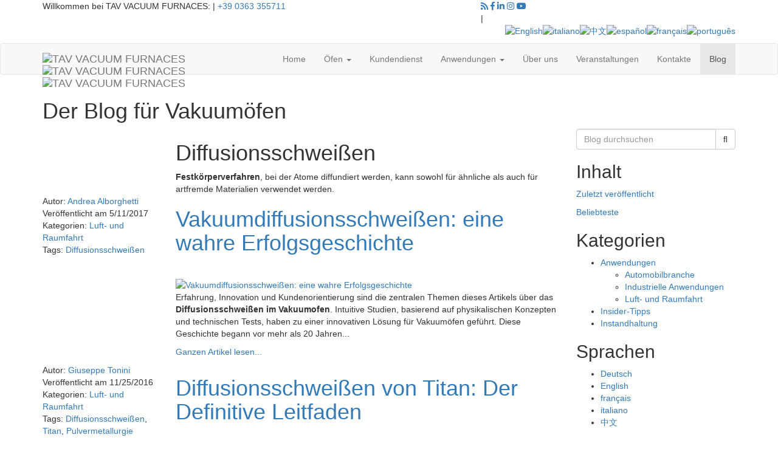

--- FILE ---
content_type: text/html; charset=utf-8
request_url: https://www.tav-vacuumfurnaces.com/blog/tag/12/de/diffusionsschweissen
body_size: 19018
content:


<!DOCTYPE html>
<html prefix="og: http://ogp.me/ns# fb: http://www.facebook.com/2008/fbml" 
    lang="de">
<head><meta charset="utf-8" /><title>
	
        Diffusionsschwei&#223;en | Der Blog f&#252;r Vakuum&#246;fen | TAV VACUUM FURNACES
    
</title><link href="/content/less/fonts.min.css" rel="stylesheet" type="text/css" media="screen" /><link rel="stylesheet" type="text/css" media="screen" href="https://cdn.tav-vacuumfurnaces.com/content/less/default.min.css?irresv=2.10.5.1" /><link href="/favicon.ico" rel="shortcut icon" type="image/x-icon" /><meta name="viewport" content="width=device-width,user-scalable=yes,initial-scale=1" />

    <script type="text/javascript">
        // Baidu
        // WARNING: set the script as asynchronous
        !function () { var t = document.createElement("script"); t.src = "https://zz.bdstatic.com/linksubmit/push.js"; t.async = true; var e = document.getElementsByTagName("script")[0]; e.parentNode.insertBefore(t, e) }();
    </script>
<script src="https://cdn.tav-vacuumfurnaces.com/WebResource.axd?d=XjdrmgbQJukzdp5_tr1FG0L17fTuzdwKKVmnrPx3N4-xI4w7BUZidAHsqWMvUWZdC8Y0xd1VXRaHMKxObv1mt-oTkmx43pl1n4OMOWmW4EreiUu7N5BNGgRdvqH5MvAH0&t=639046751932982594&irresv=2.10.5.1" type="text/javascript"></script>
<style type="text/css">@-webkit-viewport{width:device-width}@-moz-viewport{width:device-width}@-ms-viewport{width:device-width}@-o-viewport{width:device-width}@viewport{width:device-width}</style>
<link href="//cdn.tav-vacuumfurnaces.com" rel="dns-prefetch" /><link href="//cdn.tav-vacuumfurnaces.com" rel="preconnect" /><script src="https://www.googletagmanager.com/gtag/js?id=G-ST2LHK358Y" type="text/javascript" async></script>
<script type="text/javascript">
window.dataLayer = window.dataLayer || [];
function gtag(){dataLayer.push(arguments);}
gtag('js', new Date());
IdeaR.GoogleTagTracker.denyTracking();
gtag('config', 'G-ST2LHK358Y', { 'send_page_view': false, 'content_group': 'Blog' });
IdeaR.gTagTracker = new IdeaR.GoogleTagTracker('G-ST2LHK358Y', null, 'USD', 'anonymous', null);
IdeaR.gTagTracker.trackPageview();

</script>
<script type="text/plain" class="_iub_cs_activate" data-iub-purposes="4">
(function(c, l, a, r, i, t, y){c[a] = c[a] || function(){ (c[a].q = c[a].q ||[]).push(arguments)};t = l.createElement(r); t.async = 1; t.src = "https://www.clarity.ms/tag/" + i;y = l.getElementsByTagName(r)[0]; y.parentNode.insertBefore(t, y);})(window, document, "clarity", "script", "5cdti37yq8");
</script>
<script type="text/plain" class="_iub_cs_activate" data-iub-purposes="5">
!function(f,b,e,v,n,t,s){if(f.fbq)return;n=f.fbq=function(){n.callMethod?
n.callMethod.apply(n,arguments):n.queue.push(arguments)};if(!f._fbq)f._fbq=n;
n.push=n;n.loaded=!0;n.version='2.0';n.queue=[];t=b.createElement(e);t.async=!0;
t.src=v;s=b.getElementsByTagName(e)[0];s.parentNode.insertBefore(t,s)}(window,
document,'script','//connect.facebook.net/en_US/fbevents.js');
fbq('init','800918860615254');
fbq('track','PageView');


</script><link id="blog.de.rss" rel="alternate" type="application/rss+xml" title="TAV VACUUM FURNACES - Der Blog für Vakuumöfen" href="https://www.tav-vacuumfurnaces.com/blog.de.rss" /><meta name="language" content="de" /><meta http-equiv="content-language" content="de" /><link href="https://www.tav-vacuumfurnaces.com/blog/tag/12/en/diffusion-bonding" rel="alternate" hreflang="en" /><link href="https://www.tav-vacuumfurnaces.com/blog/tag/12/de/diffusionsschweissen" rel="alternate" hreflang="de" /><link href="https://www.tav-vacuumfurnaces.com/blog/tag/12/zh/kuo-san-jian-he" rel="alternate" hreflang="zh" /><link href="https://www.tav-vacuumfurnaces.com/blog/tag/12/it/saldatura-per-diffusione" rel="alternate" hreflang="it" /><link href="https://www.tav-vacuumfurnaces.com/blog/tag/12/fr/soudage-par-diffusion" rel="alternate" hreflang="fr" /><link id="canonical" href="https://www.tav-vacuumfurnaces.com/blog/tag/12/de/diffusionsschweissen" rel="canonical" /><meta property="og:title" content="Diffusionsschwei&#223;en" /><meta property="og:description" content="Festkörperverfahren, bei der Atome diffundiert werden, kann sowohl für ähnliche als auch für artfremde Materialien verwendet werden." /><meta property="og:type" content="blog" /><meta property="og:image" content="https://www.tav-vacuumfurnaces.com/content/images/representative-logo.jpg" /><meta property="og:site_name" content="Der Blog für Vakuumöfen" /><meta property="og:url" content="https://www.tav-vacuumfurnaces.com/blog/tag/12/de/diffusionsschweissen" /><meta name="twitter:card" content="summary_large_image" /><meta name="twitter:type" content="blog" /><meta name="twitter:title" content="Diffusionsschwei&#223;en" /><meta name="twitter:description" content="Festkörperverfahren, bei der Atome diffundiert werden, kann sowohl für ähnliche als auch für artfremde Materialien verwendet werden." /><meta name="twitter:image" content="https://www.tav-vacuumfurnaces.com/content/images/representative-logo.jpg" />
<script type="text/javascript">
var _iub = _iub || [];
_iub.csConfiguration = { 'whitelabel':false,'lang':'de','siteId':1159472,'cookiePolicyId':32234303,'perPurposeConsent':true,'consentOnContinuedBrowsing':false,'banner':{ 'prependOnBody':false,'position':'bottom','acceptButtonDisplay':true,'customizeButtonDisplay':true,'listPurposes':true,'explicitWithdrawal':true,'acceptButtonColor':'#0095D8','acceptButtonCaptionColor':'White','customizeButtonColor':'#989898','customizeButtonCaptionColor':'White','rejectButtonDisplay':true,'rejectButtonColor':'#0095D8','rejectButtonCaptionColor':'White','textColor':'White','backgroundColor':'#20377A' },'callback': { 'onPreferenceExpressed': function(preference){ if (preference.purposes[4]){IdeaR.GoogleTagTracker.grantAnalytics();
}if (preference.purposes[5]){IdeaR.GoogleTagTracker.grantAdvertising();
} }},'callback': { 'onPreferenceFirstExpressed': function(preference){ if (preference.purposes[2]){IdeaR.GoogleTagTracker.trackCookieConsent(IdeaR.CookiePurpose.SimpleFunctionality, true);
}if (preference.purposes[3]){IdeaR.GoogleTagTracker.trackCookieConsent(IdeaR.CookiePurpose.ImprovedExperience, true);
}if (preference.purposes[4]){IdeaR.GoogleTagTracker.trackCookieConsent(IdeaR.CookiePurpose.Analytics, true);
}if (preference.purposes[5]){IdeaR.GoogleTagTracker.trackCookieConsent(IdeaR.CookiePurpose.Advertising, true);
}if (!preference.purposes[2]){IdeaR.GoogleTagTracker.trackCookieConsent(IdeaR.CookiePurpose.SimpleFunctionality, false);
}if (!preference.purposes[3]){IdeaR.GoogleTagTracker.trackCookieConsent(IdeaR.CookiePurpose.ImprovedExperience, false);
}if (!preference.purposes[4]){IdeaR.GoogleTagTracker.trackCookieConsent(IdeaR.CookiePurpose.Analytics, false);
}if (!preference.purposes[5]){IdeaR.GoogleTagTracker.trackCookieConsent(IdeaR.CookiePurpose.Advertising, false);
} }} };
</script><script src="//cdn.iubenda.com/cs/iubenda_cs.js" type="text/javascript" async charset="UTF-8"></script><meta name="description" content="Festkörperverfahren, bei der Atome diffundiert werden, kann sowohl für ähnliche als auch für artfremde Materialien verwendet werden." /><meta name="keywords" content="Anwendungen,Automobilbranche,Industrielle Anwendungen,Insider-Tipps,Instandhaltung,Luft- und Raumfahrt" /></head>
<body id="_body">
    <form method="post" action="./diffusionsschweissen" onsubmit="javascript:return WebForm_OnSubmit();" id="_form">
<div class="aspNetHidden">
<input type="hidden" name="__EVENTTARGET" id="__EVENTTARGET" value="" />
<input type="hidden" name="__EVENTARGUMENT" id="__EVENTARGUMENT" value="" />
<input type="hidden" name="__VIEWSTATE" id="__VIEWSTATE" value="vLOkHg1tVfxkSw2m7S+w/CNl8AQcHHPeXx77bjIIgugqJKywHC2aThgMzBxc796qpPgvdl0ESHivKQ3NJoja1TVBGyzj2teNp/+mNnN9kWYiYGRUTbxS5ttNzih1ng7fGm1r6uVSjeo8HQaT5uzqr4CoRgmXPcaeHDGOKWV0X4jw9VOt+K+isvgsMAqhs/YDNbW3OiUxyZfac35SacKjhDSJewkLdOLkyB4kpY4Aqkr4ZXeGMikLpfcKtQ5SziaDCZegioE/oq5LaauJIYg6U9giXAJ41FDzvb11z2L5dlZMFP64gofsNgOMQci0inGABCXCqVq/O7HsXFmYyza7TpM9kTjILy+87PgxsLATHZODoqUDUsnXWDO7Q7LCfjCe+X5mIbkvojGSinxq7Y0K9VnyRid72e48+YH/VFHUe56XFSKAMJiTbkTFffOX9nKWVExzfin4N1+sM9S6i6fejg==" />
</div>

<script type="text/javascript">
//<![CDATA[
var theForm = document.forms['_form'];
if (!theForm) {
    theForm = document._form;
}
function __doPostBack(eventTarget, eventArgument) {
    if (!theForm.onsubmit || (theForm.onsubmit() != false)) {
        theForm.__EVENTTARGET.value = eventTarget;
        theForm.__EVENTARGUMENT.value = eventArgument;
        theForm.submit();
    }
}
//]]>
</script>


<script src="/WebResource.axd?d=pynGkmcFUV13He1Qd6_TZEDs77-XP8KN5DX9Sym6Qh1Q-TZZZkkvokrURlaCv_Mf8EZbVrU2rqxM_YI3RBOyXA2&amp;t=638901526200000000" type="text/javascript"></script>

<script src="https://cdn.tav-vacuumfurnaces.com/WebResource.axd?d=Q_y5_b_WbAttC-qAjLPpStAIopnuJ-51_tOuKvhGP8hAy8c5RMZsCzlJuJDEojmSdFAKhtIg1DBdnCWoqGcSN7tIpxmycFbMZFtl88BLt6ilVK-oUlw_rVgsGBv8lty20&t=639046751932982594&irresv=2.10.5.1" type="text/javascript"></script>
<script src="https://cdn.tav-vacuumfurnaces.com/WebResource.axd?d=1ypUjOl46gJcSeFmlCEi30_4temozN9ThW4I-JEX6t7Ztxfr2BBJBqimIn63tf-gNfgIX-1_jiVMeMgmydUfgebsuE7JQbgeQKOUkqytBY0GAfQW_2d5rdX-p1MhDrYF0&amp;t=639046752060602599&amp;irresv=2.10.5.1" type="text/javascript"></script><noscript><img class="_iub_cs_activate" data-iub-purposes="5" src="//cdn.iubenda.com/cookie_solution/empty.html" height="1" width="1" style="display:none" alt="" data-suppressedsrc="https://www.facebook.com/tr?id={PixelID}&ev=PageView&noscript=1"/></noscript><script data-suppressedsrc="//platform.linkedin.com/in.js" type="text/javascript" class="_iub_cs_activate" data-iub-purposes="3">lang: de_DE</script>
<script src="/WebResource.axd?d=x2nkrMJGXkMELz33nwnakHcN6Tfbxqz_gmjERjsATKxVtPkpvC5u4ZIq3ZYQFL5l69lpHbM0wdYiVkt7r7HewYlFVgB0Zo7wNUbbUKO8jTo1&amp;t=638901526200000000" type="text/javascript"></script>
<script src="https://cdn.tav-vacuumfurnaces.com/bundles/MsAjaxJs?irresv=2.10.5.1" type="text/javascript"></script>
<script src="../../../../Scripts/jquery-3.3.1.min.js" type="text/javascript"></script>
<script src="https://cdn.tav-vacuumfurnaces.com/Scripts/jquery-ui-1.12.1.min.js?irresv=2.10.5.1" type="text/javascript"></script>
<script src="https://cdn.tav-vacuumfurnaces.com/Scripts/bootstrap.min.js?irresv=2.10.5.1" type="text/javascript"></script>
<script src="https://cdn.tav-vacuumfurnaces.com/Scripts/respond.min.js?irresv=2.10.5.1" type="text/javascript"></script>
<script src="https://cdn.tav-vacuumfurnaces.com/bundles/WebFormsJs?irresv=2.10.5.1" type="text/javascript"></script>
<script type="text/javascript">
//<![CDATA[
function WebForm_OnSubmit() {
if (!IdeaR.UI.Validators.onformsubmitting('_contentPlaceHolder__mailingListSignup_SubscribeButton', false)) return false;if (typeof(ValidatorOnSubmit) == "function" && ValidatorOnSubmit() == false) return false;
return true;
}
//]]>
</script>

<div class="aspNetHidden">

	<input type="hidden" name="__VIEWSTATEGENERATOR" id="__VIEWSTATEGENERATOR" value="5C9CE5AE" />
	<input type="hidden" name="__EVENTVALIDATION" id="__EVENTVALIDATION" value="F/FMEwvu39hormpnP4cyUdphIIlGWJ4PdFc/xbaFN3MTrT9xoIjc4guMMtFJYOlbnlR8F1KAFKLU4DX3hkRGo3hQyjQqQsqCmoMMnEtYlgbtaoawYIehBNLX1UCXKDesm8aX3fk2yWRsU4HC8664UbKYDdLrowIGuT44KIUGmmd8Re6O6GnfUjL/TxaAmJCL" />
</div>
        
        <span id="_antiForgery" style="display:none;"></span>
        <span id="_gTagTracker"></span>
        <span id="_microsoftTracker"></span>
        <span id="_linkedInTracker"></span>
        <span id="_facebookTracker"></span>
        
        <div id="_wrapper" class="culture-de">
            <div id="_introWrapper" class="introWrapper opaqueBackground">
	
        	    <header id="topBar">
                    <div class="container">
				        <div class="row">
				            <div class="col-sm-12">
					            <div class="leftTopBar pull-left">
                                    Willkommen bei TAV VACUUM FURNACES:
                                    <a id="_headerEMailLnk" class="text-nowrap" style="display:none;"></a>
                                    |
                                    <a class="text-nowrap" href="tel:+39%200363%20355711" class="text-nowrap">+39 0363 355711</a>
                                </div>
					            <div class="rightTopBar pull-right">
						            <div>
                                        <a id="id6034c91c5f8f4cf88027cbacca645f68" class="social fa fa-rss hidden-xs" href="https://www.tav-vacuumfurnaces.com/blog.de.rss" title="RSS feed"></a>
                                        
<a id="_topSocialLinks__facebookLnk" title="Folgen Sie uns auf Facebook" class="social fab fa-facebook-f" href="https://www.facebook.com/TavFurnaces" target="_blank"></a>
<a id="_topSocialLinks__linkedInLnk" title="Folgen Sie uns auf LinkedIn" class="social fab fa-linkedin-in" href="https://www.linkedin.com/company/tavfurnaces" target="_blank"></a>
<a id="_topSocialLinks__instagramLnk" title="Folgen Sie uns auf Instagram" class="social fab fa-instagram" href="https://www.instagram.com/tavfurnaces" target="_blank"></a>

<a id="_topSocialLinks__youTubeLnk" title="Folgen Sie uns auf YouTube" class="social fab fa-youtube hidden-xs hidden-md" href="https://www.youtube.com/c/TAVVACUUMFURNACESCaravaggio" target="_blank"></a>


                                    </div>
                                    <div id="cultureSelectorWrapper">
                                        |
                                        <ul id="_cultureSelector" class="cultureSelector" style="list-style-type:none;">
		<li style="display:inline-block;"><a href="/blog/tag/12/de/diffusionsschweissen?culture=en" title="English"><img class="irCultureSelectorImage" src="https://cdn.tav-vacuumfurnaces.com/content/images/flags/english.png" alt="English" /></a></li><li style="display:inline-block;"><a href="/blog/tag/12/de/diffusionsschweissen?culture=it" title="italiano"><img class="irCultureSelectorImage" src="https://cdn.tav-vacuumfurnaces.com/content/images/flags/italian.png" alt="italiano" /></a></li><li style="display:inline-block;"><a href="/blog/tag/12/de/diffusionsschweissen?culture=zh" title="中文"><img class="irCultureSelectorImage" src="https://cdn.tav-vacuumfurnaces.com/content/images/flags/chinese.png" alt="中文" /></a></li><li style="display:inline-block;"><a href="/blog/tag/12/de/diffusionsschweissen?culture=es" title="español"><img class="irCultureSelectorImage" src="https://cdn.tav-vacuumfurnaces.com/content/images/flags/spanish.png" alt="español" /></a></li><li style="display:inline-block;"><a href="/blog/tag/12/de/diffusionsschweissen?culture=fr" title="français"><img class="irCultureSelectorImage" src="https://cdn.tav-vacuumfurnaces.com/content/images/flags/french.png" alt="français" /></a></li><li style="display:inline-block;"><a href="/blog/tag/12/de/diffusionsschweissen?culture=pt" title="português"><img class="irCultureSelectorImage" src="https://cdn.tav-vacuumfurnaces.com/content/images/flags/portuguese.png" alt="português" /></a></li>
	</ul>
                                    </div>
					            </div>
				            </div>
				        </div>
				    </div>
			    </header>
			    <nav id="topNav" class="navbar navbar-default" role="navigation">
				    <div class="container">
				        <div class="navbar-header">
                            <button type="button" class="navbar-toggle collapsed" data-toggle="collapse" data-target="#topNavBar" aria-label="Toggle navigation">
                                <span class="icon-bar"></span>
                                <span class="icon-bar"></span>
                                <span class="icon-bar"></span>
                            </button>
                            <a id="_logoLnk" title="Gehen Sie zur Homepage" class="navbar-brand" href="/de"><img class="logoBlack" src="https://cdn.tav-vacuumfurnaces.com/content/images/logo-black-x36.png" alt="TAV VACUUM FURNACES" /><img class="logoWhite" src="https://cdn.tav-vacuumfurnaces.com/content/images/logo-white-x36.png" alt="TAV VACUUM FURNACES" /><img class="logoColor" src="https://cdn.tav-vacuumfurnaces.com/content/images/logo-color-x30.png" alt="TAV VACUUM FURNACES" /></a>
                        </div>
					    <div id="topNavBar" class="collapse navbar-collapse">
						    <ul class="nav navbar-nav navbar-right">
                	            <li id="_homeBtn" class="hidden-sm hidden-md">
                	                <a title="Gehen Sie zur Homepage" href="/de">Home</a>
                	            </li>
                                <li id="_furnacesBtn" class="dropdown megaDropdown">
                                    
                                    <a title="Lernen Sie die Produkte von TAV VACUUM FURNACES kennen" class="dropdown-toggle" href="#" data-toggle="dropdown" role="button" aria-haspopup="true" aria-expanded="false">Öfen
                                        <span class="caret"></span>
                                    </a>                                    
								    <ul class="dropdown-menu megaDropdownMenu row">
								        <li class="col-md-3">
                                            <ul>
                                                <li id="_overviewBtn">
                	                                <a title="Gehen Sie zur Übersichtsseite für Vakuumöfen" href="/de/vacuum-furnaces.aspx">
                                                        <span class="highlightedMenuItem">Öfen Überblick</span>
                                                        <span class="hidden-sm hidden-xs"><br /><small>Entdecken Sie alle unsere Vakuumöfen und finden Sie die richtige Lösung, die auf Ihre Herstellungsbedürfnisse individuell angepasst werden kann.</small></span>
                	                                </a>
                                                    <a id="_furnacesStartBtn" title="Gehen Sie zur Übersichtsseite für Vakuumöfen" class="btn btn-primary hidden-sm hidden-xs" href="/de/vacuum-furnaces.aspx">
                                                        <i class="licon-arrow-right"></i>
                                                        Starten Sie hier</a>
                                                </li>
                                            </ul>
								        </li>
								        <li class="col-md-3">
                                            <ul>
                                                <li id="_horizontalHingedBtn">
                	                                <a title="Gehen Sie zur Seite für horizontale Vakuumöfen mit Türe für den Lastenschlitten" href="/de/horizontal-furnaces.aspx"><img class="img-responsive hidden-sm hidden-xs" src="https://cdn.tav-vacuumfurnaces.com/content/images/vacuum-furnaces-hinged-door.jpg" alt="Horizontale Vakuumöfen&lt;br/>mit Schwenktüre" />Horizontale Vakuumöfen<br/>mit Schwenktüre</a>
                                                </li>
                                            </ul>
								        </li>
								        <li class="col-md-3">
                                            <ul>
                                                <li id="_cartDoorBtn">
                	                                <a title="Gehen Sie zur Seite für horizontale Vakuumöfen mit Türe für den Lastenschlitten" href="/de/cart-door-furnaces.aspx"><img class="img-responsive hidden-sm hidden-xs" src="https://cdn.tav-vacuumfurnaces.com/content/images/vacuum-furnaces-cart-bottom-door.jpg" alt="Horizontale Vakuumöfen&lt;br/>mit Herdwagentüre" />Horizontale Vakuumöfen<br/>mit Herdwagentüre</a>
                                                </li>
                                            </ul>
								        </li>
								        <li class="col-md-3">
                                            <ul>
                                                <li>
                	                                <a id="_verticalBtn" title="Gehen Sie zur Übersichtsseite für vertikale Vakuumöfen" href="/de/vertical-furnaces.aspx"><img class="img-responsive hidden-sm hidden-xs" src="https://cdn.tav-vacuumfurnaces.com/content/images/vacuum-furnaces-vertical.jpg" alt="Vertikale Vakuumöfen&lt;br/>Schacht- oder Hubherdofen" />Vertikale Vakuumöfen<br/>Schacht- oder Hubherdofen</a>
                                                </li>
                                            </ul>
								        </li>
								    </ul>
							    </li>
                	            <li id="_afterSalesBtn">
                	                <a title="Gehen Sie zur Kundendienst-Seite" href="/de/after-sales.aspx">Kundendienst</a>
                	            </li>
                                <li id="_applicationsBtn" class="dropdown">
                                    <a title="Entdecken Sie die industriellen Anwendungen für Vakuumöfen" class="dropdown-toggle" href="#" data-toggle="dropdown" role="button" aria-haspopup="true" aria-expanded="false">Anwendungen
                                        <span class="caret"></span>
                                    </a>                                    
								    <ul class="dropdown-menu">
                	                    <li id="_aerospaceBtn">
                	                        <a title="Gehen Sie zur Seite der Anwendungen für Luft- und Raumfahrt" href="/de/aerospace-applications.aspx">Luft- und Raumfahrt</a>
                	                    </li>
                	                    <li id="_automotiveBtn">
                	                        <a title="Gehen Sie zur Seite der Anwendungen für die Automobilbranche" href="/de/automotive-applications.aspx">Automobilbranche</a>
                	                    </li>
                	                    <li id="_industrialBtn">
                	                        <a title="Gehen Sie zur Seite für industrielle Anwendungen" href="/de/industrial-applications.aspx">Industrie und Maschinenbau</a>
                	                    </li>
                	                    <li id="_commercialBtn">
                	                        <a title="Gehen Sie zur Seite für kommerzielle Anwendungen" href="/de/commercial-applications.aspx">Werbespot</a>
                	                    </li>
								    </ul>
							    </li>
                	            <li id="_aboutUsBtn" class="hidden-xs hidden-sm">
                	                <a title="Gehen Sie zur Über uns-Seite" href="/de/about-us.aspx">Über uns</a>
                	            </li>
                	            <li id="_eventsBtn" class="hidden-xs hidden-sm">
                	                <a href="/de/events.aspx">Veranstaltungen</a>
                	            </li>
                	            <li id="_contactsBtn" class="hidden-xs hidden-sm">
                	                <a title="Gehen Sie zur Kontaktseite" href="/de/contacts.aspx">Kontakte</a>
                	            </li>
                                <li id="_companyBtn" class="dropdown hidden-lg hidden-md">
                                    <a title="Lernen Sie TAV VACUUM FURNACES kennen" class="dropdown-toggle" href="#" data-toggle="dropdown" role="button" aria-haspopup="true" aria-expanded="false">Unternehmen
                                        <span class="caret"></span>
                                    </a>                                    
								    <ul class="dropdown-menu">
                	                    <li id="_aboutUsSubBtn">
                	                        <a title="Gehen Sie zur Über uns-Seite" href="/de/about-us.aspx">Über uns</a>
                	                    </li>
                	                    <li id="_eventsSubBtn">
                	                        <a href="/de/events.aspx">Veranstaltungen</a>
                	                    </li>
                	                    <li id="_contactsSubBtn">
                	                        <a title="Gehen Sie zur Kontaktseite" href="/de/contacts.aspx">Kontakte</a>
                	                    </li>
								    </ul>
                	            </li>
                	            <li id="_blogBtn" class=" active">
                	                <a title="Lesen Sie unseren Blog" href="/de/blog.aspx">Blog</a>
                	            </li>
						    </ul>
					    </div>
				    </div>
			    </nav>
                <div id="topNavGhost"></div>
                <div id="_headingPanel" class="opaqueHeadingWrapper">
		
                    <div class="container">
                        <div class="row">
                            <div class="col-sm-12">
                                <h1>
						            Der Blog für Vakuumöfen
                                </h1>
                            </div>
                        </div>
                    </div>
                
	</div>
                
            
</div>
            <script src="https://cdn.tav-vacuumfurnaces.com/bundles/aboveTheFold?irresv=2.10.5.1"></script>

            <section>
                
            </section>
            
    <section class="paddedSlice">
        <div class="container">
            <div id="contentsRow" class="row">
                <div class="col-md-9 col-sm-9">
                    <div id="_contentPlaceHolder__blogContents" class="blogContents">
	<div class="row">
		<div class="col-md-9 col-md-offset-3 col-sm-9 col-sm-offset-3">
			<h1 class="irBlogSummaryTitle">
				Diffusionsschwei&#223;en
			</h1><div class="irBlogSummaryDescription">
				<strong>Festk&ouml;rperverfahren</strong>, bei der Atome diffundiert werden, kann sowohl f&uuml;r &auml;hnliche als auch f&uuml;r artfremde Materialien verwendet werden.
			</div>
		</div>
	</div><article>
		<div itemscope itemtype="https://schema.org/Article" class="irBlogArticle">
			<div class="row">
				<div class="col-md-3 col-sm-3">
					<header class="irBlogArticleHeader">
						<div class="irBlogAuthor" itemscope itemtype="https://schema.org/Person" itemprop="author">
							<span class="irLabel">Autor:</span> <a href="/de/blog.aspx?author=4" itemprop="name">Andrea Alborghetti</a>
						</div><div class="irBlogPublicationDate">
							<span class="irLabel">Ver&#246;ffentlicht am</span> 5/11/2017
						</div><meta itemprop="datePublished" content="2017-05-11T00:00:00" /><meta itemprop="dateModified" content="2017-05-11T00:00:00" /><div itemscope itemprop="publisher" itemtype="https://schema.org/Organization">
							<meta itemprop="name" content="TAV VACUUM FURNACES" /><div itemscope itemprop="logo" itemtype="https://schema.org/ImageObject">
								<meta itemprop="url" content="https://www.tav-vacuumfurnaces.com/content/images/representative-logo.jpg" />
							</div>
						</div><div class="irBlogCategories">
							<span class="irLabel">Kategorien:</span> <a itemprop="articleSection" href="/blog/kategorie/5/de/luft-und-raumfahrt">Luft- und Raumfahrt</a>
						</div><div class="irBlogTags">
							<span class="irLabel">Tags:</span> <a itemprop="articleSection" href="/blog/tag/12/de/diffusionsschweissen">Diffusionsschwei&#223;en</a>
						</div>
					</header>
				</div><div class="col-md-9 col-sm-9">
					<header>
						<h1 class="irBlogArticleTitle" itemprop="headline">
							<a itemprop="url" href="/blog/23/de/vakuumdiffusionsschwei-erfolgsgeschichte">Vakuumdiffusionsschwei&#223;en: eine wahre Erfolgsgeschichte</a>
						</h1>
					</header><meta itemprop="description" content="Bauliche Merkmale von Vakuumöfen zum Diffusionsschweißen. Eine Lösung, die auf physikalischen Konzepten und Innovation basiert." /><div class="irBlogArticleContents">
						<div class="irBlogRecommend" style="min-height:28px;">
							<div id="_contentPlaceHolder__blogContents_id4bdb7bc68cce4cf8a4c5fac1dc91f91d" class="socialBadges" style="overflow:visible;display:none;">
								<div class="irLinkedIn">
									<script type="IN/Share" data-counter="none" data-url="https://www.tav-vacuumfurnaces.com/blog/23/de/vakuumdiffusionsschwei-erfolgsgeschichte" data-onsuccess="function trackCallback__contentPlaceHolder__blogContents_id4bdb7bc68cce4cf8a4c5fac1dc91f91d {IdeaR.GoogleTagTracker.onlinkedinshare();}">

									</script>
								</div>
							</div>
						</div><div class="irBlogAbstract">
							<div class="irBlogImage" itemscope itemtype="https://schema.org/ImageObject" itemprop="image">
								<a href="/blog/23/de/vakuumdiffusionsschwei-erfolgsgeschichte"><img src="https://cdn.tav-vacuumfurnaces.com/cms/images/2017/05/41/diffusion-bonding-success-story.jpg?v=2" alt="Vakuumdiffusionsschweißen: eine wahre Erfolgsgeschichte" loading="lazy" /><meta itemprop="url" content="https://www.tav-vacuumfurnaces.com/cms/images/2017/05/41/diffusion-bonding-success-story.jpg?v=2" /><meta itemprop="width" content="0" /><meta itemprop="height" content="0" /></a>
							</div><p>Erfahrung, Innovation und Kundenorientierung sind die zentralen Themen dieses
Artikels &uuml;ber das <strong>Diffusionsschwei&szlig;en im Vakuumofen</strong>. Intuitive
Studien, basierend auf physikalischen Konzepten und technischen Tests, haben zu
einer innovativen L&ouml;sung f&uuml;r Vakuum&ouml;fen gef&uuml;hrt. Diese Geschichte begann vor mehr
als 20 Jahren...</p><p><a href="/blog/23/de/vakuumdiffusionsschwei-erfolgsgeschichte" class="irBlogEllipsis">Ganzen Artikel lesen...</a></p>
						</div>
					</div><div class="irBlogArticleBottom">

					</div>
				</div>
			</div>
		</div>
	</article><article>
		<div itemscope itemtype="https://schema.org/Article" class="irBlogArticle">
			<div class="row">
				<div class="col-md-3 col-sm-3">
					<header class="irBlogArticleHeader">
						<div class="irBlogAuthor" itemscope itemtype="https://schema.org/Person" itemprop="author">
							<span class="irLabel">Autor:</span> <a href="/de/blog.aspx?author=3" itemprop="name">Giuseppe Tonini</a>
						</div><div class="irBlogPublicationDate">
							<span class="irLabel">Ver&#246;ffentlicht am</span> 11/25/2016
						</div><meta itemprop="datePublished" content="2016-11-25T00:00:00" /><meta itemprop="dateModified" content="2016-11-25T00:00:00" /><div itemscope itemprop="publisher" itemtype="https://schema.org/Organization">
							<meta itemprop="name" content="TAV VACUUM FURNACES" /><div itemscope itemprop="logo" itemtype="https://schema.org/ImageObject">
								<meta itemprop="url" content="https://www.tav-vacuumfurnaces.com/content/images/representative-logo.jpg" />
							</div>
						</div><div class="irBlogCategories">
							<span class="irLabel">Kategorien:</span> <a itemprop="articleSection" href="/blog/kategorie/5/de/luft-und-raumfahrt">Luft- und Raumfahrt</a>
						</div><div class="irBlogTags">
							<span class="irLabel">Tags:</span> <a itemprop="articleSection" href="/blog/tag/12/de/diffusionsschweissen">Diffusionsschwei&#223;en</a>, <a itemprop="articleSection" href="/blog/tag/13/de/titan">Titan</a>, <a itemprop="articleSection" href="/blog/tag/34/de/pulvermetallurgie">Pulvermetallurgie</a>
						</div>
					</header>
				</div><div class="col-md-9 col-sm-9">
					<header>
						<h1 class="irBlogArticleTitle" itemprop="headline">
							<a itemprop="url" href="/blog/15/de/diffusionsschwei-titan">Diffusionsschwei&#223;en von Titan: Der Definitive Leitfaden</a>
						</h1>
					</header><meta itemprop="description" content="Tipps zum Schweißen besonders schwieriger und anspruchsvoller Geräte. Ein Überblick zum Diffusionsschweißen von Titan in Vakuumöfen." /><div class="irBlogArticleContents">
						<div class="irBlogRecommend" style="min-height:28px;">
							<div id="_contentPlaceHolder__blogContents_id54b2f2112e9e43d7a470646198d6f789" class="socialBadges" style="overflow:visible;display:none;">
								<div class="irLinkedIn">
									<script type="IN/Share" data-counter="none" data-url="https://www.tav-vacuumfurnaces.com/blog/15/de/diffusionsschwei-titan" data-onsuccess="function trackCallback__contentPlaceHolder__blogContents_id54b2f2112e9e43d7a470646198d6f789 {IdeaR.GoogleTagTracker.onlinkedinshare();}">

									</script>
								</div>
							</div>
						</div><div class="irBlogAbstract">
							<div class="irBlogImage" itemscope itemtype="https://schema.org/ImageObject" itemprop="image">
								<a href="/blog/15/de/diffusionsschwei-titan"><img src="https://cdn.tav-vacuumfurnaces.com/cms/images/2016/11/32/diffusion-bonding.jpg" alt="Diffusionsschweißen von Titan: Der Definitive Leitfaden" loading="lazy" /><meta itemprop="url" content="https://www.tav-vacuumfurnaces.com/cms/images/2016/11/32/diffusion-bonding.jpg" /><meta itemprop="width" content="1440" /><meta itemprop="height" content="960" /></a>
							</div><p>Fortschrittliche Engineering-Komponenten ben&ouml;tigen nicht nur bessere Materialien,
sondern auch neue Verbindungs- und Schwei&szlig;verfahren. In letzter Zeit hat sich das
<strong>Diffusionsschwei&szlig;en</strong> zu einem praktikablen Verfahren zur Herstellung
von Bauteilen und Fl&uuml;ssigkeits- und Gasstrom-Vorrichtungen f&uuml;r die <strong>Luft-
und Raumfahrt sowie die Elektroindustrie</strong> entwickelt. Diese Technologie
dient der Erhitzung und der Druckanwendung von Materialien und wendet molekulare
Diffusion zu deren Verbindung an. Das bedeutet, dass die daraus entstehende Verbindung
Eigenschaften aufweist, die denen der Ausgangsmaterialien &auml;hnlich sind. Das Verfahren
kann dazu angewendet werden, <strong>qualitativ hochwertige Titanverbindungen</strong>
herzustellen, ohne dass an der Schnittstelle metallurgische Fehlstellen oder Porosit&auml;t
entstehen.</p><p><a href="/blog/15/de/diffusionsschwei-titan" class="irBlogEllipsis">Ganzen Artikel lesen...</a></p>
						</div>
					</div><div class="irBlogArticleBottom">

					</div>
				</div>
			</div>
		</div>
	</article><div class="row">
		<div class="col-md-9 col-md-offset-3 col-sm-9 col-sm-offset-3">

		</div>
	</div>
</div>
                </div>
                <aside class="col-md-3 col-sm-3 rightSideBar">
                    <div id="_contentPlaceHolder__blogSearchWrapper" class="form-group">
                        <div id="_contentPlaceHolder__blogSearch">
	<div class="input-group">
		<input name="ctl00$_contentPlaceHolder$_blogSearch$ctl00" type="text" id="_contentPlaceHolder__blogSearch_ctl00" title="Blog durchsuchen" class="irBlogSearchInput form-control" placeholder="Blog durchsuchen" /><span class="input-group-btn"><input type="submit" name="ctl00$_contentPlaceHolder$_blogSearch$SubmitTextButton" value="" id="_contentPlaceHolder__blogSearch_SubmitTextButton" title="Blog durchsuchen" class="irBlogSearchButton btn btn btn-default" /></span>
	</div>
</div>
                    </div>
                    <div id="_contentPlaceHolder__blogIndexWrapper" class="blogIndexWrapper">
                        <h2>
                            Inhalt
                        </h2>
                        <div id="_contentPlaceHolder__blogIndex">
	<div class="irBlogIndexSection irBlogIndexLastPublished">
		<p><a href="/de/blog.aspx">Zuletzt ver&#246;ffentlicht</a></p>
	</div><div class="irBlogIndexSection irBlogIndexMostPopular">
		<p><a href="/de/blog.aspx?most-popular=1">Beliebteste</a></p>
	</div><div class="irBlogIndexSection irBlogIndexCategories">
		<h2>
			Kategorien
		</h2><ul>
			<li><a href="/blog/kategorie/3/de/anwendungen">Anwendungen</a></li><ul>
				<li><a href="/blog/kategorie/6/de/automobilbranche">Automobilbranche</a></li><li><a href="/blog/kategorie/7/de/industrielle-anwendungen">Industrielle Anwendungen</a></li><li><a href="/blog/kategorie/5/de/luft-und-raumfahrt">Luft- und Raumfahrt</a></li>
			</ul><li><a href="/blog/kategorie/1/de/insider-tipps">Insider-Tipps</a></li><li><a href="/blog/kategorie/2/de/instandhaltung">Instandhaltung</a></li>
		</ul>
	</div><div class="irBlogIndexSection irBlogIndexCultures">
		<h2>
			Sprachen
		</h2><ul>
			<li><a href="/de/blog.aspx?article-culture=de">Deutsch</a></li><li><a href="/de/blog.aspx?article-culture=en">English</a></li><li><a href="/de/blog.aspx?article-culture=fr">fran&#231;ais</a></li><li><a href="/de/blog.aspx?article-culture=it">italiano</a></li><li><a href="/de/blog.aspx?article-culture=zh">中文</a></li>
		</ul>
	</div><div class="irBlogIndexSection irBlogIndexArchive">
		<h2>
			Archiv
		</h2><ul>
			<li><a href="/de/blog.aspx?month=1">Januar</a></li>
		</ul><ul>
			<li><a href="/de/blog.aspx?year=2025">2025</a></li><li><a href="/de/blog.aspx?year=2024">2024</a></li><li><a href="/de/blog.aspx?year=2023">2023</a></li><li><a href="/de/blog.aspx?year=2022">2022</a></li><li><a href="/de/blog.aspx?year=2021">2021</a></li><li><a href="/de/blog.aspx?group-before=2021">...</a></li>
		</ul>
	</div>
</div>
                    </div>
                    
                    <div id="_contentPlaceHolder__blogGlimpse" class="blogGlimpse">
	<h2>
		Zuletzt ver&#246;ffentlicht
	</h2><article class="irBlogGlimpsedArticle">
		<div class="irBlogGlimpsedImage">
			<a href="/blog/82/en/maximizing-productivity-and-efficiency-in-vacuum-furnaces-a-tale-of-good-design"><img src="https://cdn.tav-vacuumfurnaces.com/cms/images/2026/01/142/tav-blog-gennaio-2026-eng.png?w=750&amp;h=500&amp;mode=crop" alt="Maximizing Productivity and Efficiency in Vacuum Furnaces: a Tale of Good Design" /></a>
		</div><header>
			<h3>
				<a href="/blog/82/en/maximizing-productivity-and-efficiency-in-vacuum-furnaces-a-tale-of-good-design">Maximizing Productivity and Efficiency in Vacuum Furnaces: a Tale of Good Design</a>
			</h3>
		</header>
	</article><article class="irBlogGlimpsedArticle">
		<header>
			<h3>
				<a href="/blog/81/en/engineering-magnetic-performance-the-critical-role-of-vacuum-furnaces-in-rare-earth-permanent-magnets-manufacturing">Engineering magnetic performance: the critical role of vacuum furnaces in rare-earth permanent magnets manufacturing</a>
			</h3>
		</header>
	</article><h2>
		Beliebteste
	</h2><article class="irBlogGlimpsedArticle">
		<div class="irBlogGlimpsedImage">
			<a href="/blog/29/en/venice-biennale-new-materials"><img src="https://cdn.tav-vacuumfurnaces.com/cms/images/2017/11/48/biennale-innovation.jpg?w=750&amp;h=500&amp;mode=crop" alt="TAV goes to Venice Biennale: new materials to design the future " /></a>
		</div><header>
			<h3>
				<a href="/blog/29/en/venice-biennale-new-materials">TAV goes to Venice Biennale: new materials to design the future </a>
			</h3>
		</header><div>
			From Venice Biennale, where art and science merge together, to product innovation going through new materials and advances in material technology. 
		</div>
	</article><article class="irBlogGlimpsedArticle">
		<div class="irBlogGlimpsedImage">
			<a href="/blog/44/en/vacuum-furnaces-free-ebook"><img src="https://cdn.tav-vacuumfurnaces.com/cms/images/2019/05/76/vacuum-furnaces-ebook.jpg?w=750&amp;h=500&amp;mode=crop" alt="[FREE eBook] The vacuum furnace buyers guide" /></a>
		</div><header>
			<h3>
				<a href="/blog/44/en/vacuum-furnaces-free-ebook">[FREE eBook] The vacuum furnace buyers guide</a>
			</h3>
		</header><div>
			Do not miss this free and useful resource. Before investing in a vacuum furnace, here’s everything you need to know for a smart choice.
		</div>
	</article><h2>
		Redaktionstipps
	</h2><article class="irBlogGlimpsedArticle">
		<div class="irBlogGlimpsedImage">
			<a href="/blog/32/en/vacuum-sintering-free-ebook"><img src="https://cdn.tav-vacuumfurnaces.com/cms/images/2018/03/54/vacuum-sintering-ebook.jpg?w=750&amp;h=500&amp;mode=crop" alt="[FREE eBook] The ultimate guide to vacuum sintering" /></a>
		</div><header>
			<h3>
				<a href="/blog/32/en/vacuum-sintering-free-ebook">[FREE eBook] The ultimate guide to vacuum sintering</a>
			</h3>
		</header><div>
			A comprehensive step-by-step guide on vacuum sintering with free eBook available. Simply download and get easy access to useful tips right now! 
		</div>
	</article><article class="irBlogGlimpsedArticle">
		<div class="irBlogGlimpsedImage" style="position:relative;">
			<img src="https://cdn.tav-vacuumfurnaces.com/cms/images/2016/10/27/cooling-system-calibration.jpg?w=750&amp;h=500&amp;mode=crop" alt="Vacuum furnace: how to calibrate the cooling system" /><div class="irBlogVideoButton" style="position:absolute;top:0;left:0;width:100%;height:100%;background-image:url(https://cdn.tav-vacuumfurnaces.com/WebResource.axd?d=RhXW5-lxWj-vErl3AliQADNDvUDk76OuRYqGL71Uwpbj4eqR_AlCzsY6zSHzwWrKcxW_70xFqJfhl43MLN4d245iZeYTkwl-4wiu2q2heUQ38mekHBMSrI7VkUvQ0ZrsRoBf2rKRVagLlAtO331X3w2&amp;t=639046752060602599&amp;irresv=2.10.5.1);background-repeat:no-repeat;background-position:center center;background-size:auto 25%;">
				<a href="/blog/12/en/vacuum-furnace-cooling-system-calibration" title="Video abspielen..."><img src="https://cdn.tav-vacuumfurnaces.com/WebResource.axd?d=bHcp6GvApbIrrIq1DAPUDsqxLus1iBk7cQNtkPHHRi2fEMIIgFx2RjQO0296a6uH_8IifEaBttlPWa07GxmDSq2wLUiuIzvBT3GGqx43KXalUxQsLk--T4VE5OEjR5IyUMM6QW6UlQhKdGP48T1ehA2&amp;t=639046752060602599&amp;irresv=2.10.5.1" alt="Video abspielen..." style="position:absolute;top:0;left:0;width:100%;height:100%;" /></a>
			</div>
		</div><header>
			<h3>
				<a href="/blog/12/en/vacuum-furnace-cooling-system-calibration">Vacuum furnace: how to calibrate the cooling system</a>
			</h3>
		</header><div>
			Keep the vacuum furnace&#39;s cooling system at peak efficiency with a correct calibration of the water flows.  You’ll gain in energy consumption, too!
		</div>
	</article>
</div>
                    <div id="newsletterWrapper">
                        <h2>
                            Werden Sie Teil unseres Netzwerkes von mehr als 15000 Wärme-Behandlungs-Experten
                        </h2>
                        <p>
                            In Kontakt bleiben.<br/>Wir senden Ihnen interessante Posts, die wir im Internet sammeln, um über die <strong>Technologien und Anwendungen von Vakuumöfen</strong> auf dem Laufenden zu bleiben..
                        </p>
                        <div id="_contentPlaceHolder__mailingListSignup" class="mailingListSignup">
	<div class="form-group">
		<input name="ctl00$_contentPlaceHolder$_mailingListSignup$EMail" type="text" id="_contentPlaceHolder__mailingListSignup_EMail" class="form-control" placeholder="E-Mail-Adresse" /><span data-val-controltovalidate="_contentPlaceHolder__mailingListSignup_EMail" data-val-errormessage="Das Feld &quot;E-Mail-Adresse&quot; muss ausgefüllt werden." data-val-display="Dynamic" data-val-validationGroup="_mailingListSignupvgroup" id="_contentPlaceHolder__mailingListSignup_EMailValidator" title="Das Feld &quot;E-Mail-Adresse&quot; muss ausgefüllt werden." class="validator" data-val="true" data-val-evaluationfunction="CustomValidatorEvaluateIsValid" data-val-clientvalidationfunction="IdeaR.UI.Validators.requireField" data-val-validateemptytext="true" style="display:none;">Das Feld "E-Mail-Adresse" muss ausgefüllt werden.</span><span data-val-controltovalidate="_contentPlaceHolder__mailingListSignup_EMail" data-val-errormessage="Das E-Mail-Format ist nicht korrekt" data-val-display="Dynamic" data-val-validationGroup="_mailingListSignupvgroup" id="_contentPlaceHolder__mailingListSignup_EMailFormatValidator" title="Das E-Mail-Format ist nicht korrekt" class="validator" data-val="true" data-val-evaluationfunction="CustomValidatorEvaluateIsValid" data-val-clientvalidationfunction="IdeaR.UI.Validators.validateEMail" style="display:none;">Das E-Mail-Format ist nicht korrekt</span>
	</div><button type="submit" name="ctl00$_contentPlaceHolder$_mailingListSignup$SubscribeButton" value="" onclick="IdeaR.UI.Validators.submittingButtonID = &#39;_contentPlaceHolder__mailingListSignup_SubscribeButton&#39;;WebForm_DoPostBackWithOptions(new WebForm_PostBackOptions(&quot;ctl00$_contentPlaceHolder$_mailingListSignup$SubscribeButton&quot;, &quot;&quot;, true, &quot;_mailingListSignupvgroup&quot;, &quot;&quot;, false, false))" id="_contentPlaceHolder__mailingListSignup_SubscribeButton" title="Klicken Sie, um sich in die Verteilerliste einzutragen" class="btn btn-primary" data-loading-text="&lt;i class=&#39;fa fa-circle-notch fa-spin&#39;>&lt;/i> Abonnieren">Abonnieren</button><a id="_contentPlaceHolder__mailingListSignup_PrivacyLink" class="irPrivacy" href="https://www.iubenda.com/privacy-policy/32234303" target="_blank">Datenschutzerklärung</a>
</div>
                    </div>
                </aside>
            </div>
        </div>
    </section>
    <script type="text/javascript">
        $(function()
        {
            $('.irBlogArticle').fitVids();
            Tav.UI.Page.setStickySidebar();
        });
    </script>
    <script src="https://cdn.tav-vacuumfurnaces.com/bundles/blog?irresv=2.10.5.1"></script>


            <section id="_finalHeadline" class="slice backgroundCover">
                
            </section>
            <section>
                <div id="_finalCtaPanel" class="callout colored finalCta">
	
				    <div class="container">
					    <div class="row">
						    <div id="_finalCtaContent" class="col-lg-9 col-md-8">
		
							    <h3>
                                    Würden Sie gerne ein bestimmtes Thema auf diesem Blog behandelt sehen?
							    </h3>
							    <p>
                                    Wenn Sie Ideen für einen Artikel haben oder uns einfach nur etwas fragen möchten, wir sind ganz Ohr.
							    </p>
						    
	</div>
						    <div class="col-lg-3 col-md-4">
                                <a id="_finalCtaBtn" class="btn btn-primary btn-lg" style="display:none;"></a>
						    </div>
					    </div>
				    </div>
                
</div>
            </section>
            <script src="https://cdn.tav-vacuumfurnaces.com/bundles/belowTheFold?irresv=2.10.5.1"></script>

            <footer id="pageFooter">
                <div class="container" itemscope itemtype="https://schema.org/Organization">
                    <div class="row">
                        <div id="footerAddress" class="col-md-3 col-sm-6">
                            <a id="_bottomLogoLnk" title="Gehen Sie zur Homepage" href="/de"><img class="img-responsive" loading="lazy" src="https://cdn.tav-vacuumfurnaces.com/content/images/tav-logo-vertical-outline-n.png" alt="TAV VACUUM FURNACES SPA" /></a>
                            <p>
                                <span itemprop="name">
                                    TAV VACUUM FURNACES SPA
                                </span><br/>
                                <span itemprop="address" itemscope itemtype="https://schema.org/PostalAddress">
                                    <span itemprop="streetAddress">
                                        Via dell’Industria 11
                                    </span><br/>
                                    <span itemprop="postalCode">
                                        24043
                                    </span>
                                    <span itemprop="addressLocality">
                                        Caravaggio
                                    </span>
                                    <span itemprop="addressRegion">
                                        (BG)
                                    </span><br/>
                                    <span itemprop="addressCountry">
                                        Italy
                                    </span>                            
                                </span>
                            </p>
                            <p>
                                VAT
                                <span itemprop="vatID">
                                    IT01576210163
                                </span><br/>
                                Gesellschaftskapital
                                €3.000.000<br/>
                                Bergamo Unternehmensregistrierungs-Nr.
                                01576210163
                            </p>
                        </div>
                        <div class="col-md-3 col-sm-6">
                            <h2>Kontaktieren Sie uns</h2>
                            <p itemprop="address" itemscope itemtype="https://schema.org/PostalAddress">
                                <a id="_footerEMailLnk" style="display:none;"></a><br/>
                                <span itemprop="telephone">
                                    <a href="tel:+39%200363%20355711">+39 0363 355711</a>
                                </span><br/>
                                <a id="_privacyLnk" href="https://www.iubenda.com/privacy-policy/32234303" target="_blank">Datenschutz</a><br/>
                                <a id="_cookieLnk" class="iubenda-cs-preferences-link" href="#">Cookie-Einstellungen</a><br/>
                                <a id="_ethicalCodeLnk" href="/docs/code-of-ethics.htm" target="_blank">Ethischen Code</a><br/>
                                <a id="_whistleblowingLnk" href="/docs/whistleblowing.htm" target="_blank">Whistleblowing</a><br/>
                                <a id="_sustainabilityRptLnk" href="/docs/sustainability-report.htm" target="_blank">Bericht zur Nachhaltigkeit</a><br/>
                                
                            </p>
                        </div>
                        <div class="clearfix visible-sm-block"></div>
                        <div id="quickLinks" class="col-md-3 col-sm-6">
                            <h2>Quick-Links</h2>
                            <p>
								<a href="/de/aerospace-applications.aspx">Sind sie in der Luft- und Raumfahrtbranche tätig?</a><br/>
                                Entwicklung neuer Hochleistungslegierungen.
                            </p>
                            <p>
								<a href="/de/automotive-applications.aspx">Suchen Sie nach Lösungen für die Automobilindustrie?</a><br/>
                                Verringern Sie Ihre Kosten und verwenden Sie neue Verfahrensweisen und Prozesse.
                            </p>
                            <p>
								<a href="/de/industrial-applications.aspx">Stellen Sie industrielle Produkte her?</a><br/>
                                Steigern Sie Ihren Herstellungsprozess.
                            </p>
                            <p>
								<a href="/de/commercial-applications.aspx">Sind Sie Gewerbetreibender in der Wärmebehandlungsbranche?</a><br/>
                                Verringern Sie die Durchlaufzeiten.
                            </p>
                        </div>
                         <div class="col-md-3 col-sm-6">
                            <h2>Folgen Sie uns</h2>
						    <div>
                                <a id="id13164fd47b3a493bb645508a9cadddfe" class="social fa fa-rss" href="https://www.tav-vacuumfurnaces.com/blog.de.rss" title="RSS feed"></a>
                                <meta id="_bottomSocialLinks__siteUrl" itemprop="url" href="https://www.tav-vacuumfurnaces.com/"></meta>
<a id="_bottomSocialLinks__facebookLnk" title="Folgen Sie uns auf Facebook" class="social fab fa-facebook-f" itemprop="sameAs" href="https://www.facebook.com/TavFurnaces" target="_blank"></a>
<a id="_bottomSocialLinks__linkedInLnk" title="Folgen Sie uns auf LinkedIn" class="social fab fa-linkedin-in" itemprop="sameAs" href="https://www.linkedin.com/company/tavfurnaces" target="_blank"></a>
<a id="_bottomSocialLinks__instagramLnk" title="Folgen Sie uns auf Instagram" class="social fab fa-instagram" itemprop="sameAs" href="https://www.instagram.com/tavfurnaces" target="_blank"></a>

<a id="_bottomSocialLinks__youTubeLnk" title="Folgen Sie uns auf YouTube" class="social fab fa-youtube hidden-md" itemprop="sameAs" href="https://www.youtube.com/c/TAVVACUUMFURNACESCaravaggio" target="_blank"></a>


                            </div>
                            <h2>Schreiben Sie einen Kommentar</h2>
						    <p>
						        <a title="Schreiben Sie einen Kommentar" class="social review fab fa-google" href="/review" target="_blank"></a>
                            </p>
                        </div>
                    </div>
                </div>
                <div id="copyrightWrapper">
                    <div class="container">
                        <div class="row">
        	                <div class="col-sm-12">
        	                    <span id="_copyright" itemscope itemtype="https://schema.org/Organization">&#169; Copyright TAV VACUUM FURNACES 2016-2026 | <a href="https://www.idea-r.it/en/lp/web-design.aspx?utm_source=tav-vacuum-furnaces&amp;utm_medium=credits&amp;utm_campaign=web-design" target="_blank" rel="nofollow noopener noreferrer" itemprop="url">Webdesign von <span itemprop="name">Idea R</span></a> v.2.10.5.1</span> |
                                <span><a href="https://www.idea-r.it/en/infrared-cms.aspx?utm_source=tav-vacuum-furnaces&amp;utm_medium=credits&amp;utm_campaign=cms" target="_blank" rel="nofollow noopener noreferrer">Infrared CMS</a> v.8.11.6.3</span>
                            </div>
                        </div>
                    </div>
                </div>
            </footer>
        </div>    
        <p id="id11879a2bfc7348caa68880f095245d67" class="scrollToTop" style="position:fixed;z-index:3000;"><a href="#id11879a2bfc7348caa68880f095245d67" style="display:block;text-align:center;"><span style="display:block;background-image:url(https://cdn.tav-vacuumfurnaces.com/WebResource.axd?d=W-apiF6te-mmP75RODwt2GFtzGfvIdtHUOnVIIlZeRmKSYNJcwuTdQjMwwKrrqHhfBcqAQ9XgyGNJnaLEslTf4MLNLByXmeyNNcl08pUGpQ93-GmPV6wzTWyer7RRmViTfh5X6ec6KMwJ3VwTU8kSg2&amp;t=639046751932982594&amp;irresv=2.10.5.1);"></span></a></p>
        <div id="_geoRedirector" class="geoPopupRedirector" style="z-index:5001;display:none;position:relative;opacity:0;">
	<div class="irModalDialog">
		<a type="button" aria-label="Schließen" class="irCloseDialogButton close" href="/blog/tag/12/de/diffusionsschweissen" style="position:absolute;"><span aria-hidden="true">&times;</span></a>
                <p>
                    Befinden Sie sich in <strong>Nordamerika</strong>?
                </p>
                <div class="americaFlags">
                    <img src="https://cdn.tav-vacuumfurnaces.com/content/images/flags/flag-canada.png" alt="Canada" />
                    <img src="https://cdn.tav-vacuumfurnaces.com/content/images/flags/flag-usa.png" alt="United States" />
                    <img src="https://cdn.tav-vacuumfurnaces.com/content/images/flags/flag-mexico.png" alt="Mexico" />
                </div>
                <p class="geoRedirectDescription">
                    <a class="irNavigate" href="https://furna.care?utm_source=tav&utm_medium=geo-redirect&utm_campaign=corporate">Furnacare Inc.</a> ist unseren <strong>lokalen Partner</strong>, der die Vakuum-Öfen, den technischen Support und die notwendigen Wartungsdienstleistungen anbieten kann.
                </p>
                <p class="furnacareLogo">
                    <a id="_geoRedirector__geoRedirectLogo" class="furnacareRedirectLogo irNavigate" href="https://furna.care?utm_source=tav&amp;utm_medium=geo-redirect&amp;utm_campaign=corporate"><img src="https://cdn.tav-vacuumfurnaces.com/content/images/brands/furnacare.png" alt="Furnacare" /></a>
                </p>
            <div class="irButtons">
			<a class="btn btn-default irNavigate" href="https://furna.care?utm_source=tav&amp;utm_medium=geo-redirect&amp;utm_campaign=corporate">Zu Furnacare</a><a class="btn btn-primary irCancel" href="/blog/tag/12/de/diffusionsschweissen">Nein danke, hier bleiben</a>
		</div>
	</div>
</div><div id="_geoRedirector_LightboxOverlay" class="irLightboxOverlay" style="position:fixed;z-index:5000;top:0px;left:0px;width:100%;height:100%;display:none;opacity:0;">

</div>
        <div id="_smartPopup" class="smartPopup culture-de" style="display:none;">
	<div class="irModalDialog">
		<a type="button" aria-label="Schließen" class="irCloseDialogButton close" href="/blog/tag/12/de/diffusionsschweissen" style="position:absolute;"><span aria-hidden="true">&times;</span></a>
                <h2>
                    Laden Sie das kostenlose eBook<br />
                    <small>Einkaufsführer für Vakuumöfen</small>
                </h2>
                <div class="row">
                    <div class="col-sm-4">
                        <a id="_smartPopup__eBookLnk" class="irNavigate" href="/blog/44/en/vacuum-furnaces-free-ebook"><img id="_smartPopup__eBookImg" class="img-responsive center-block" src="https://cdn.tav-vacuumfurnaces.com/content/images/buyers-guide.png" alt="Einkaufsführer für Vakuumöfen" /></a>
                    </div>
                    <div class="col-sm-8">
                        <p>Holen Sie sich klare und nützliche Ratschläge, um die Funktionen auszusuchen, die Sie für Ihren nächsten Vakuumofen benötigen.<br/>Erstmals werden Leistung, Isolierung, Pumpeinheiten, Wärmetauscher und vieles mehr in einfachen Worten erklärt.</p>
                    </div>
                </div>
                <p class="footerButtons">
                    <a id="_smartPopup__downloadBtn" class="btn btn-primary btn-lg irNavigate btn-lg-smaller-fr btn-lg-smaller-de" href="/blog/44/en/vacuum-furnaces-free-ebook">Laden Sie das kostenlose eBook jetzt herunter</a><br />
                    <a id="_smartPopup__cancelBtn" class="irCancel" href="#" href="/blog/tag/12/de/diffusionsschweissen">Nein, danke, ich weiß bereits alles über Vakuumöfen.</a>
                </p>
            
	</div>
</div>
        <span id="_cookiePolicy"></span>
    

<script type="text/javascript">
//<![CDATA[
IdeaR.ScriptsLibrary.setInputDefaultButton('_contentPlaceHolder__blogSearch_ctl00', '_contentPlaceHolder__blogSearch_SubmitTextButton');IdeaR.GoogleTagTracker.addEMailHandler('#_finalCtaBtn', null);IdeaR.FacebookTracker.addEMailHandler('#_finalCtaBtn');IdeaR.ScriptsLibrary.revealEMailLink('_finalCtaBtn', ['m','o','c','.','s','e','c','a','n','r','u','f','m','u','u','c','a','v','-','v','a','t','@','e','c','i','f','f','o','.','s','s','e','r','p'], ['s','n','u',' ','e','i','S',' ','n','e','b','i','e','r','h','c','S',' ','>','i','/','<','>','"','4','l','i','c','n','e','p','-','n','o','c','i','l','"','=','s','s','a','l','c',' ','i','<']);IdeaR.GoogleTagTracker.addEMailHandler('#_headerEMailLnk', null);IdeaR.FacebookTracker.addEMailHandler('#_headerEMailLnk');IdeaR.ScriptsLibrary.revealEMailLink('_headerEMailLnk', ['m','o','c','.','s','e','c','a','n','r','u','f','m','u','u','c','a','v','-','v','a','t','@','o','f','n','i'], ['m','o','c','.','s','e','c','a','n','r','u','f','m','u','u','c','a','v','-','v','a','t','@','o','f','n','i']);IdeaR.GoogleTagTracker.addEMailHandler('#_footerEMailLnk', null);IdeaR.FacebookTracker.addEMailHandler('#_footerEMailLnk');IdeaR.ScriptsLibrary.revealEMailLink('_footerEMailLnk', ['m','o','c','.','s','e','c','a','n','r','u','f','m','u','u','c','a','v','-','v','a','t','@','o','f','n','i'], ['m','o','c','.','s','e','c','a','n','r','u','f','m','u','u','c','a','v','-','v','a','t','@','o','f','n','i']);IdeaR.GoogleTagTracker.addFacebookLinkHandler('#_topSocialLinks__facebookLnk');IdeaR.GoogleTagTracker.addLinkedInLinkHandler('#_topSocialLinks__linkedInLnk');IdeaR.GoogleTagTracker.addInstagramLinkHandler('#_topSocialLinks__instagramLnk');IdeaR.GoogleTagTracker.addYouTubeLinkHandler('#_topSocialLinks__youTubeLnk');IdeaR.GoogleTagTracker.addFacebookLinkHandler('#_bottomSocialLinks__facebookLnk');IdeaR.GoogleTagTracker.addLinkedInLinkHandler('#_bottomSocialLinks__linkedInLnk');IdeaR.GoogleTagTracker.addInstagramLinkHandler('#_bottomSocialLinks__instagramLnk');IdeaR.GoogleTagTracker.addYouTubeLinkHandler('#_bottomSocialLinks__youTubeLnk');//]]>
</script>

<script type="text/plain" class="_iub_cs_activate" data-iub-purposes="5">
_linkedin_data_partner_id = '3785081';
(function(){
var s = document.getElementsByTagName('script')[0];
var b = document.createElement('script');
b.type = 'text/javascript'; b.async = true;
b.src = 'https://snap.licdn.com/li.lms-analytics/insight.min.js';
s.parentNode.insertBefore(b, s);
})();
</script>
<script type="text/javascript">
//<![CDATA[
IdeaR.GoogleTagTracker.addFeedsSubscriptionHandler('#id6034c91c5f8f4cf88027cbacca645f68');$(function () { $('div#_contentPlaceHolder__blogContents_id4bdb7bc68cce4cf8a4c5fac1dc91f91d').show(); });$(function () { $('div#_contentPlaceHolder__blogContents_id54b2f2112e9e43d7a470646198d6f789').show(); });IdeaR.GoogleTagTracker.addInternalLinkHandler('.irBlogGlimpsedArticle a', 'blog_glimpse');IdeaR.ScriptsLibrary.setInputDefaultButton('_contentPlaceHolder__mailingListSignup_EMail', '_contentPlaceHolder__mailingListSignup_SubscribeButton');IdeaR.GoogleTagTracker.addFeedsSubscriptionHandler('#id13164fd47b3a493bb645508a9cadddfe');IdeaR.UI.Scroller.initToTopButton('id11879a2bfc7348caa68880f095245d67');IdeaR.UI.modalLightbox_geoRedirector = new IdeaR.UI.ModalLightbox('_geoRedirector');//]]>
</script>
</form>
</body>
</html>


--- FILE ---
content_type: application/javascript; charset=utf-8
request_url: https://cs.iubenda.com/cookie-solution/confs/js/32234303.js
body_size: -233
content:
_iub.csRC = { consApiKey: '8fwKH8liDHWEYmKiEFK58S3aM5GiIVkM', showBranding: false, publicId: '870e4f15-6db6-11ee-8bfc-5ad8d8c564c0', floatingGroup: false };
_iub.csEnabled = true;
_iub.csPurposes = [3,5,4,1,"sh","s"];
_iub.cpUpd = 1709845015;
_iub.csT = 0.05;
_iub.googleConsentModeV2 = true;
_iub.totalNumberOfProviders = 15;
